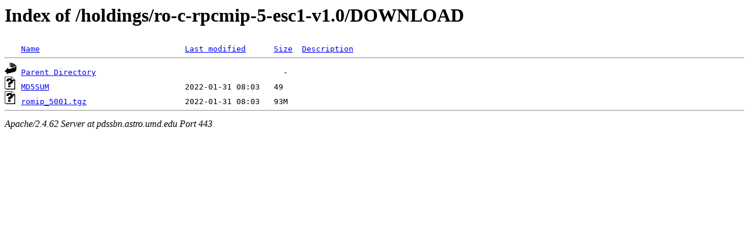

--- FILE ---
content_type: text/html;charset=ISO-8859-1
request_url: https://pdssbn.astro.umd.edu/holdings/ro-c-rpcmip-5-esc1-v1.0/DOWNLOAD/?C=D;O=A
body_size: 1041
content:
<!DOCTYPE HTML PUBLIC "-//W3C//DTD HTML 3.2 Final//EN">
<html>
 <head>
  <title>Index of /holdings/ro-c-rpcmip-5-esc1-v1.0/DOWNLOAD</title>
 </head>
 <body>
<h1>Index of /holdings/ro-c-rpcmip-5-esc1-v1.0/DOWNLOAD</h1>
<pre><img src="/icons/blank.gif" alt="Icon "> <a href="?C=N;O=A">Name</a>                               <a href="?C=M;O=A">Last modified</a>      <a href="?C=S;O=A">Size</a>  <a href="?C=D;O=D">Description</a><hr><a href="/holdings/ro-c-rpcmip-5-esc1-v1.0/"><img src="/icons/back.gif" alt="[PARENTDIR]"></a> <a href="/holdings/ro-c-rpcmip-5-esc1-v1.0/">Parent Directory</a>                                        -   
<a href="MD5SUM"><img src="/icons/unknown.gif" alt="[   ]"></a> <a href="MD5SUM">MD5SUM</a>                             2022-01-31 08:03   49   
<a href="romip_5001.tgz"><img src="/icons/unknown.gif" alt="[   ]"></a> <a href="romip_5001.tgz">romip_5001.tgz</a>                     2022-01-31 08:03   93M  
<hr></pre>
<address>Apache/2.4.62 Server at pdssbn.astro.umd.edu Port 443</address>
</body></html>
